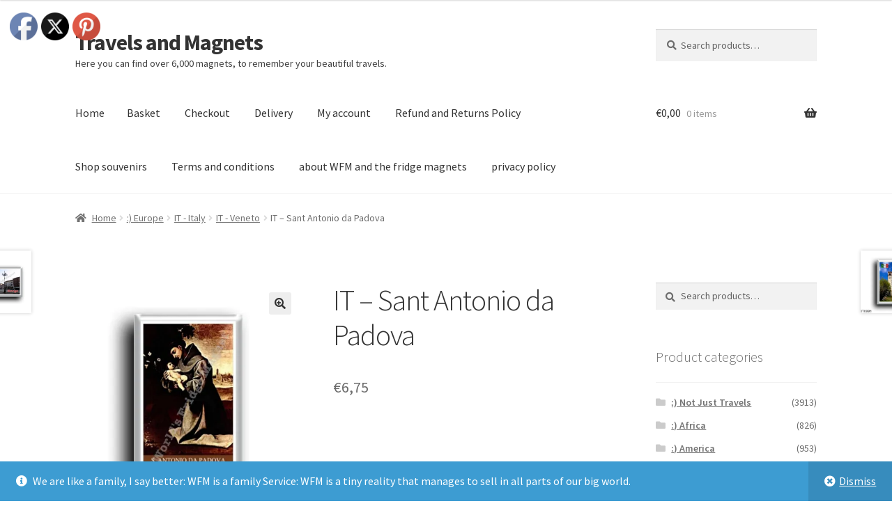

--- FILE ---
content_type: application/javascript
request_url: https://worldsfridgemagnet.com/wp-content/boost-cache/static/2621f43f93.min.js
body_size: 1783
content:
document.body.classList.contains("woocommerce-cart")||document.body.classList.contains("woocommerce-checkout")||window.innerWidth<768||!document.getElementById("site-header-cart")||window.addEventListener("load",function(){document.querySelector(".site-header-cart").addEventListener("mouseover",function(){var e=window.outerHeight,t=this.querySelector(".widget_shopping_cart_content").getBoundingClientRect().bottom+this.offsetHeight,o=this.querySelector(".cart_list");e<t&&(o.style.maxHeight="15em",o.style.overflowY="auto")})});
;
document.addEventListener("DOMContentLoaded",function(){if(0!==document.getElementsByClassName("storefront-handheld-footer-bar").length){[].forEach.call(document.querySelectorAll(".storefront-handheld-footer-bar .search > a"),function(t){t.addEventListener("click",function(e){t.parentElement.classList.toggle("active"),e.preventDefault()})});var t=document.getElementsByClassName("storefront-handheld-footer-bar"),n=document.forms,o=function(t){return function(e){t&&-1!==e.target.tabIndex?document.body.classList.add("sf-input-focused"):document.body.classList.remove("sf-input-focused")}};if(t.length&&n.length)for(let e=0;e<n.length;e++)t[0].contains(n[e])||(n[e].addEventListener("focus",o(!0),!0),n[e].addEventListener("blur",o(!1),!0))}});
;
document.addEventListener("DOMContentLoaded",function(){let i=document.getElementsByClassName("brands_index");if(i.length){let n=document.body.classList.contains("admin-bar")?32:0,t=document.getElementById("brands_a_z").scrollHeight,e=i[0].scrollHeight+40,d=function(){768<window.innerWidth&&i[0].getBoundingClientRect().top<0?i[0].style.paddingTop=Math.min(Math.abs(i[0].getBoundingClientRect().top)+20+n,t-e)+"px":i[0].style.paddingTop=0};d(),window.addEventListener("scroll",function(){d()})}});
;